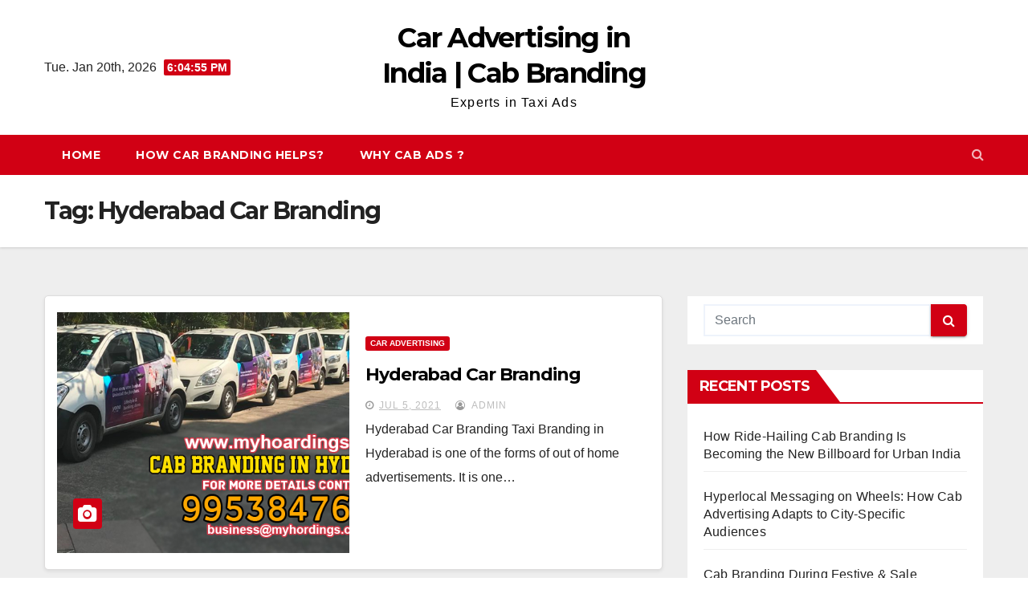

--- FILE ---
content_type: text/html; charset=UTF-8
request_url: https://www.myhoardings.com/carbranding/tag/hyderabad-car-branding/
body_size: 12414
content:
<!DOCTYPE html>
<html lang="en-US">
<head>
<meta charset="UTF-8">
<meta name="viewport" content="width=device-width, initial-scale=1">
<link rel="profile" href="http://gmpg.org/xfn/11">
<meta name='robots' content='index, follow, max-image-preview:large, max-snippet:-1, max-video-preview:-1' />
	<style>img:is([sizes="auto" i], [sizes^="auto," i]) { contain-intrinsic-size: 3000px 1500px }</style>
	
	<!-- This site is optimized with the Yoast SEO plugin v26.4 - https://yoast.com/wordpress/plugins/seo/ -->
	<title>Hyderabad Car Branding Archives - Car Advertising in India | Cab Branding</title>
	<link rel="canonical" href="https://www.myhoardings.com/carbranding/tag/hyderabad-car-branding/" />
	<meta property="og:locale" content="en_US" />
	<meta property="og:type" content="article" />
	<meta property="og:title" content="Hyderabad Car Branding Archives - Car Advertising in India | Cab Branding" />
	<meta property="og:url" content="https://www.myhoardings.com/carbranding/tag/hyderabad-car-branding/" />
	<meta property="og:site_name" content="Car Advertising in India | Cab Branding" />
	<meta name="twitter:card" content="summary_large_image" />
	<!-- / Yoast SEO plugin. -->


<link rel='dns-prefetch' href='//fonts.googleapis.com' />
<link rel="alternate" type="application/rss+xml" title="Car Advertising in India | Cab Branding &raquo; Feed" href="https://www.myhoardings.com/carbranding/feed/" />
<link rel="alternate" type="application/rss+xml" title="Car Advertising in India | Cab Branding &raquo; Comments Feed" href="https://www.myhoardings.com/carbranding/comments/feed/" />
<link rel="alternate" type="application/rss+xml" title="Car Advertising in India | Cab Branding &raquo; Hyderabad Car Branding Tag Feed" href="https://www.myhoardings.com/carbranding/tag/hyderabad-car-branding/feed/" />
<script type="text/javascript">
/* <![CDATA[ */
window._wpemojiSettings = {"baseUrl":"https:\/\/s.w.org\/images\/core\/emoji\/16.0.1\/72x72\/","ext":".png","svgUrl":"https:\/\/s.w.org\/images\/core\/emoji\/16.0.1\/svg\/","svgExt":".svg","source":{"concatemoji":"https:\/\/www.myhoardings.com\/carbranding\/wp-includes\/js\/wp-emoji-release.min.js?ver=6.8.3"}};
/*! This file is auto-generated */
!function(s,n){var o,i,e;function c(e){try{var t={supportTests:e,timestamp:(new Date).valueOf()};sessionStorage.setItem(o,JSON.stringify(t))}catch(e){}}function p(e,t,n){e.clearRect(0,0,e.canvas.width,e.canvas.height),e.fillText(t,0,0);var t=new Uint32Array(e.getImageData(0,0,e.canvas.width,e.canvas.height).data),a=(e.clearRect(0,0,e.canvas.width,e.canvas.height),e.fillText(n,0,0),new Uint32Array(e.getImageData(0,0,e.canvas.width,e.canvas.height).data));return t.every(function(e,t){return e===a[t]})}function u(e,t){e.clearRect(0,0,e.canvas.width,e.canvas.height),e.fillText(t,0,0);for(var n=e.getImageData(16,16,1,1),a=0;a<n.data.length;a++)if(0!==n.data[a])return!1;return!0}function f(e,t,n,a){switch(t){case"flag":return n(e,"\ud83c\udff3\ufe0f\u200d\u26a7\ufe0f","\ud83c\udff3\ufe0f\u200b\u26a7\ufe0f")?!1:!n(e,"\ud83c\udde8\ud83c\uddf6","\ud83c\udde8\u200b\ud83c\uddf6")&&!n(e,"\ud83c\udff4\udb40\udc67\udb40\udc62\udb40\udc65\udb40\udc6e\udb40\udc67\udb40\udc7f","\ud83c\udff4\u200b\udb40\udc67\u200b\udb40\udc62\u200b\udb40\udc65\u200b\udb40\udc6e\u200b\udb40\udc67\u200b\udb40\udc7f");case"emoji":return!a(e,"\ud83e\udedf")}return!1}function g(e,t,n,a){var r="undefined"!=typeof WorkerGlobalScope&&self instanceof WorkerGlobalScope?new OffscreenCanvas(300,150):s.createElement("canvas"),o=r.getContext("2d",{willReadFrequently:!0}),i=(o.textBaseline="top",o.font="600 32px Arial",{});return e.forEach(function(e){i[e]=t(o,e,n,a)}),i}function t(e){var t=s.createElement("script");t.src=e,t.defer=!0,s.head.appendChild(t)}"undefined"!=typeof Promise&&(o="wpEmojiSettingsSupports",i=["flag","emoji"],n.supports={everything:!0,everythingExceptFlag:!0},e=new Promise(function(e){s.addEventListener("DOMContentLoaded",e,{once:!0})}),new Promise(function(t){var n=function(){try{var e=JSON.parse(sessionStorage.getItem(o));if("object"==typeof e&&"number"==typeof e.timestamp&&(new Date).valueOf()<e.timestamp+604800&&"object"==typeof e.supportTests)return e.supportTests}catch(e){}return null}();if(!n){if("undefined"!=typeof Worker&&"undefined"!=typeof OffscreenCanvas&&"undefined"!=typeof URL&&URL.createObjectURL&&"undefined"!=typeof Blob)try{var e="postMessage("+g.toString()+"("+[JSON.stringify(i),f.toString(),p.toString(),u.toString()].join(",")+"));",a=new Blob([e],{type:"text/javascript"}),r=new Worker(URL.createObjectURL(a),{name:"wpTestEmojiSupports"});return void(r.onmessage=function(e){c(n=e.data),r.terminate(),t(n)})}catch(e){}c(n=g(i,f,p,u))}t(n)}).then(function(e){for(var t in e)n.supports[t]=e[t],n.supports.everything=n.supports.everything&&n.supports[t],"flag"!==t&&(n.supports.everythingExceptFlag=n.supports.everythingExceptFlag&&n.supports[t]);n.supports.everythingExceptFlag=n.supports.everythingExceptFlag&&!n.supports.flag,n.DOMReady=!1,n.readyCallback=function(){n.DOMReady=!0}}).then(function(){return e}).then(function(){var e;n.supports.everything||(n.readyCallback(),(e=n.source||{}).concatemoji?t(e.concatemoji):e.wpemoji&&e.twemoji&&(t(e.twemoji),t(e.wpemoji)))}))}((window,document),window._wpemojiSettings);
/* ]]> */
</script>
<style id='wp-emoji-styles-inline-css' type='text/css'>

	img.wp-smiley, img.emoji {
		display: inline !important;
		border: none !important;
		box-shadow: none !important;
		height: 1em !important;
		width: 1em !important;
		margin: 0 0.07em !important;
		vertical-align: -0.1em !important;
		background: none !important;
		padding: 0 !important;
	}
</style>
<link rel='stylesheet' id='wp-block-library-css' href='https://www.myhoardings.com/carbranding/wp-includes/css/dist/block-library/style.min.css?ver=6.8.3' type='text/css' media='all' />
<style id='classic-theme-styles-inline-css' type='text/css'>
/*! This file is auto-generated */
.wp-block-button__link{color:#fff;background-color:#32373c;border-radius:9999px;box-shadow:none;text-decoration:none;padding:calc(.667em + 2px) calc(1.333em + 2px);font-size:1.125em}.wp-block-file__button{background:#32373c;color:#fff;text-decoration:none}
</style>
<style id='global-styles-inline-css' type='text/css'>
:root{--wp--preset--aspect-ratio--square: 1;--wp--preset--aspect-ratio--4-3: 4/3;--wp--preset--aspect-ratio--3-4: 3/4;--wp--preset--aspect-ratio--3-2: 3/2;--wp--preset--aspect-ratio--2-3: 2/3;--wp--preset--aspect-ratio--16-9: 16/9;--wp--preset--aspect-ratio--9-16: 9/16;--wp--preset--color--black: #000000;--wp--preset--color--cyan-bluish-gray: #abb8c3;--wp--preset--color--white: #ffffff;--wp--preset--color--pale-pink: #f78da7;--wp--preset--color--vivid-red: #cf2e2e;--wp--preset--color--luminous-vivid-orange: #ff6900;--wp--preset--color--luminous-vivid-amber: #fcb900;--wp--preset--color--light-green-cyan: #7bdcb5;--wp--preset--color--vivid-green-cyan: #00d084;--wp--preset--color--pale-cyan-blue: #8ed1fc;--wp--preset--color--vivid-cyan-blue: #0693e3;--wp--preset--color--vivid-purple: #9b51e0;--wp--preset--gradient--vivid-cyan-blue-to-vivid-purple: linear-gradient(135deg,rgba(6,147,227,1) 0%,rgb(155,81,224) 100%);--wp--preset--gradient--light-green-cyan-to-vivid-green-cyan: linear-gradient(135deg,rgb(122,220,180) 0%,rgb(0,208,130) 100%);--wp--preset--gradient--luminous-vivid-amber-to-luminous-vivid-orange: linear-gradient(135deg,rgba(252,185,0,1) 0%,rgba(255,105,0,1) 100%);--wp--preset--gradient--luminous-vivid-orange-to-vivid-red: linear-gradient(135deg,rgba(255,105,0,1) 0%,rgb(207,46,46) 100%);--wp--preset--gradient--very-light-gray-to-cyan-bluish-gray: linear-gradient(135deg,rgb(238,238,238) 0%,rgb(169,184,195) 100%);--wp--preset--gradient--cool-to-warm-spectrum: linear-gradient(135deg,rgb(74,234,220) 0%,rgb(151,120,209) 20%,rgb(207,42,186) 40%,rgb(238,44,130) 60%,rgb(251,105,98) 80%,rgb(254,248,76) 100%);--wp--preset--gradient--blush-light-purple: linear-gradient(135deg,rgb(255,206,236) 0%,rgb(152,150,240) 100%);--wp--preset--gradient--blush-bordeaux: linear-gradient(135deg,rgb(254,205,165) 0%,rgb(254,45,45) 50%,rgb(107,0,62) 100%);--wp--preset--gradient--luminous-dusk: linear-gradient(135deg,rgb(255,203,112) 0%,rgb(199,81,192) 50%,rgb(65,88,208) 100%);--wp--preset--gradient--pale-ocean: linear-gradient(135deg,rgb(255,245,203) 0%,rgb(182,227,212) 50%,rgb(51,167,181) 100%);--wp--preset--gradient--electric-grass: linear-gradient(135deg,rgb(202,248,128) 0%,rgb(113,206,126) 100%);--wp--preset--gradient--midnight: linear-gradient(135deg,rgb(2,3,129) 0%,rgb(40,116,252) 100%);--wp--preset--font-size--small: 13px;--wp--preset--font-size--medium: 20px;--wp--preset--font-size--large: 36px;--wp--preset--font-size--x-large: 42px;--wp--preset--spacing--20: 0.44rem;--wp--preset--spacing--30: 0.67rem;--wp--preset--spacing--40: 1rem;--wp--preset--spacing--50: 1.5rem;--wp--preset--spacing--60: 2.25rem;--wp--preset--spacing--70: 3.38rem;--wp--preset--spacing--80: 5.06rem;--wp--preset--shadow--natural: 6px 6px 9px rgba(0, 0, 0, 0.2);--wp--preset--shadow--deep: 12px 12px 50px rgba(0, 0, 0, 0.4);--wp--preset--shadow--sharp: 6px 6px 0px rgba(0, 0, 0, 0.2);--wp--preset--shadow--outlined: 6px 6px 0px -3px rgba(255, 255, 255, 1), 6px 6px rgba(0, 0, 0, 1);--wp--preset--shadow--crisp: 6px 6px 0px rgba(0, 0, 0, 1);}:where(.is-layout-flex){gap: 0.5em;}:where(.is-layout-grid){gap: 0.5em;}body .is-layout-flex{display: flex;}.is-layout-flex{flex-wrap: wrap;align-items: center;}.is-layout-flex > :is(*, div){margin: 0;}body .is-layout-grid{display: grid;}.is-layout-grid > :is(*, div){margin: 0;}:where(.wp-block-columns.is-layout-flex){gap: 2em;}:where(.wp-block-columns.is-layout-grid){gap: 2em;}:where(.wp-block-post-template.is-layout-flex){gap: 1.25em;}:where(.wp-block-post-template.is-layout-grid){gap: 1.25em;}.has-black-color{color: var(--wp--preset--color--black) !important;}.has-cyan-bluish-gray-color{color: var(--wp--preset--color--cyan-bluish-gray) !important;}.has-white-color{color: var(--wp--preset--color--white) !important;}.has-pale-pink-color{color: var(--wp--preset--color--pale-pink) !important;}.has-vivid-red-color{color: var(--wp--preset--color--vivid-red) !important;}.has-luminous-vivid-orange-color{color: var(--wp--preset--color--luminous-vivid-orange) !important;}.has-luminous-vivid-amber-color{color: var(--wp--preset--color--luminous-vivid-amber) !important;}.has-light-green-cyan-color{color: var(--wp--preset--color--light-green-cyan) !important;}.has-vivid-green-cyan-color{color: var(--wp--preset--color--vivid-green-cyan) !important;}.has-pale-cyan-blue-color{color: var(--wp--preset--color--pale-cyan-blue) !important;}.has-vivid-cyan-blue-color{color: var(--wp--preset--color--vivid-cyan-blue) !important;}.has-vivid-purple-color{color: var(--wp--preset--color--vivid-purple) !important;}.has-black-background-color{background-color: var(--wp--preset--color--black) !important;}.has-cyan-bluish-gray-background-color{background-color: var(--wp--preset--color--cyan-bluish-gray) !important;}.has-white-background-color{background-color: var(--wp--preset--color--white) !important;}.has-pale-pink-background-color{background-color: var(--wp--preset--color--pale-pink) !important;}.has-vivid-red-background-color{background-color: var(--wp--preset--color--vivid-red) !important;}.has-luminous-vivid-orange-background-color{background-color: var(--wp--preset--color--luminous-vivid-orange) !important;}.has-luminous-vivid-amber-background-color{background-color: var(--wp--preset--color--luminous-vivid-amber) !important;}.has-light-green-cyan-background-color{background-color: var(--wp--preset--color--light-green-cyan) !important;}.has-vivid-green-cyan-background-color{background-color: var(--wp--preset--color--vivid-green-cyan) !important;}.has-pale-cyan-blue-background-color{background-color: var(--wp--preset--color--pale-cyan-blue) !important;}.has-vivid-cyan-blue-background-color{background-color: var(--wp--preset--color--vivid-cyan-blue) !important;}.has-vivid-purple-background-color{background-color: var(--wp--preset--color--vivid-purple) !important;}.has-black-border-color{border-color: var(--wp--preset--color--black) !important;}.has-cyan-bluish-gray-border-color{border-color: var(--wp--preset--color--cyan-bluish-gray) !important;}.has-white-border-color{border-color: var(--wp--preset--color--white) !important;}.has-pale-pink-border-color{border-color: var(--wp--preset--color--pale-pink) !important;}.has-vivid-red-border-color{border-color: var(--wp--preset--color--vivid-red) !important;}.has-luminous-vivid-orange-border-color{border-color: var(--wp--preset--color--luminous-vivid-orange) !important;}.has-luminous-vivid-amber-border-color{border-color: var(--wp--preset--color--luminous-vivid-amber) !important;}.has-light-green-cyan-border-color{border-color: var(--wp--preset--color--light-green-cyan) !important;}.has-vivid-green-cyan-border-color{border-color: var(--wp--preset--color--vivid-green-cyan) !important;}.has-pale-cyan-blue-border-color{border-color: var(--wp--preset--color--pale-cyan-blue) !important;}.has-vivid-cyan-blue-border-color{border-color: var(--wp--preset--color--vivid-cyan-blue) !important;}.has-vivid-purple-border-color{border-color: var(--wp--preset--color--vivid-purple) !important;}.has-vivid-cyan-blue-to-vivid-purple-gradient-background{background: var(--wp--preset--gradient--vivid-cyan-blue-to-vivid-purple) !important;}.has-light-green-cyan-to-vivid-green-cyan-gradient-background{background: var(--wp--preset--gradient--light-green-cyan-to-vivid-green-cyan) !important;}.has-luminous-vivid-amber-to-luminous-vivid-orange-gradient-background{background: var(--wp--preset--gradient--luminous-vivid-amber-to-luminous-vivid-orange) !important;}.has-luminous-vivid-orange-to-vivid-red-gradient-background{background: var(--wp--preset--gradient--luminous-vivid-orange-to-vivid-red) !important;}.has-very-light-gray-to-cyan-bluish-gray-gradient-background{background: var(--wp--preset--gradient--very-light-gray-to-cyan-bluish-gray) !important;}.has-cool-to-warm-spectrum-gradient-background{background: var(--wp--preset--gradient--cool-to-warm-spectrum) !important;}.has-blush-light-purple-gradient-background{background: var(--wp--preset--gradient--blush-light-purple) !important;}.has-blush-bordeaux-gradient-background{background: var(--wp--preset--gradient--blush-bordeaux) !important;}.has-luminous-dusk-gradient-background{background: var(--wp--preset--gradient--luminous-dusk) !important;}.has-pale-ocean-gradient-background{background: var(--wp--preset--gradient--pale-ocean) !important;}.has-electric-grass-gradient-background{background: var(--wp--preset--gradient--electric-grass) !important;}.has-midnight-gradient-background{background: var(--wp--preset--gradient--midnight) !important;}.has-small-font-size{font-size: var(--wp--preset--font-size--small) !important;}.has-medium-font-size{font-size: var(--wp--preset--font-size--medium) !important;}.has-large-font-size{font-size: var(--wp--preset--font-size--large) !important;}.has-x-large-font-size{font-size: var(--wp--preset--font-size--x-large) !important;}
:where(.wp-block-post-template.is-layout-flex){gap: 1.25em;}:where(.wp-block-post-template.is-layout-grid){gap: 1.25em;}
:where(.wp-block-columns.is-layout-flex){gap: 2em;}:where(.wp-block-columns.is-layout-grid){gap: 2em;}
:root :where(.wp-block-pullquote){font-size: 1.5em;line-height: 1.6;}
</style>
<link rel='stylesheet' id='newsup-fonts-css' href='//fonts.googleapis.com/css?family=Montserrat%3A400%2C500%2C700%2C800%7CWork%2BSans%3A300%2C400%2C500%2C600%2C700%2C800%2C900%26display%3Dswap&#038;subset=latin%2Clatin-ext' type='text/css' media='all' />
<link rel='stylesheet' id='bootstrap-css' href='https://www.myhoardings.com/carbranding/wp-content/themes/newsup/css/bootstrap.css?ver=6.8.3' type='text/css' media='all' />
<link rel='stylesheet' id='newsup-style-css' href='https://www.myhoardings.com/carbranding/wp-content/themes/news-way/style.css?ver=6.8.3' type='text/css' media='all' />
<link rel='stylesheet' id='font-awesome-css' href='https://www.myhoardings.com/carbranding/wp-content/themes/newsup/css/font-awesome.css?ver=6.8.3' type='text/css' media='all' />
<link rel='stylesheet' id='owl-carousel-css' href='https://www.myhoardings.com/carbranding/wp-content/themes/newsup/css/owl.carousel.css?ver=6.8.3' type='text/css' media='all' />
<link rel='stylesheet' id='smartmenus-css' href='https://www.myhoardings.com/carbranding/wp-content/themes/newsup/css/jquery.smartmenus.bootstrap.css?ver=6.8.3' type='text/css' media='all' />
<link rel='stylesheet' id='tablepress-default-css' href='https://www.myhoardings.com/carbranding/wp-content/plugins/tablepress/css/build/default.css?ver=3.2.5' type='text/css' media='all' />
<link rel='stylesheet' id='newsup-style-parent-css' href='https://www.myhoardings.com/carbranding/wp-content/themes/newsup/style.css?ver=6.8.3' type='text/css' media='all' />
<link rel='stylesheet' id='newsway-style-css' href='https://www.myhoardings.com/carbranding/wp-content/themes/news-way/style.css?ver=1.0' type='text/css' media='all' />
<link rel='stylesheet' id='newsway-default-css-css' href='https://www.myhoardings.com/carbranding/wp-content/themes/news-way/css/colors/default.css?ver=6.8.3' type='text/css' media='all' />
<script type="text/javascript" src="https://www.myhoardings.com/carbranding/wp-includes/js/jquery/jquery.min.js?ver=3.7.1" id="jquery-core-js"></script>
<script type="text/javascript" src="https://www.myhoardings.com/carbranding/wp-includes/js/jquery/jquery-migrate.min.js?ver=3.4.1" id="jquery-migrate-js"></script>
<script type="text/javascript" src="https://www.myhoardings.com/carbranding/wp-content/themes/newsup/js/navigation.js?ver=6.8.3" id="newsup-navigation-js"></script>
<script type="text/javascript" src="https://www.myhoardings.com/carbranding/wp-content/themes/newsup/js/bootstrap.js?ver=6.8.3" id="bootstrap-js"></script>
<script type="text/javascript" src="https://www.myhoardings.com/carbranding/wp-content/themes/newsup/js/owl.carousel.min.js?ver=6.8.3" id="owl-carousel-min-js"></script>
<script type="text/javascript" src="https://www.myhoardings.com/carbranding/wp-content/themes/newsup/js/jquery.smartmenus.js?ver=6.8.3" id="smartmenus-js-js"></script>
<script type="text/javascript" src="https://www.myhoardings.com/carbranding/wp-content/themes/newsup/js/jquery.smartmenus.bootstrap.js?ver=6.8.3" id="bootstrap-smartmenus-js-js"></script>
<script type="text/javascript" src="https://www.myhoardings.com/carbranding/wp-content/themes/newsup/js/jquery.marquee.js?ver=6.8.3" id="newsup-marquee-js-js"></script>
<script type="text/javascript" src="https://www.myhoardings.com/carbranding/wp-content/themes/newsup/js/main.js?ver=6.8.3" id="newsup-main-js-js"></script>
<link rel="https://api.w.org/" href="https://www.myhoardings.com/carbranding/wp-json/" /><link rel="alternate" title="JSON" type="application/json" href="https://www.myhoardings.com/carbranding/wp-json/wp/v2/tags/40" /><link rel="EditURI" type="application/rsd+xml" title="RSD" href="https://www.myhoardings.com/carbranding/xmlrpc.php?rsd" />
<meta name="generator" content="WordPress 6.8.3" />
<script id='pixel-script-poptin' src='https://cdn.popt.in/pixel.js?id=1f3d6e8cc38c7' async='true'></script> 

<!-- This site is optimized with the Schema plugin v1.7.9.6 - https://schema.press -->
<script type="application/ld+json">[{"@context":"http:\/\/schema.org\/","@type":"WPHeader","url":"","headline":"Tag: Hyderabad Car Branding","description":""},{"@context":"http:\/\/schema.org\/","@type":"WPFooter","url":"","headline":"Tag: Hyderabad Car Branding","description":""}]</script>



<!-- This site is optimized with the Schema plugin v1.7.9.6 - https://schema.press -->
<script type="application/ld+json">{"@context":"https:\/\/schema.org\/","@type":"CollectionPage","headline":"Hyderabad Car BrandingTag","description":"","url":"https:\/\/www.myhoardings.com\/carbranding\/tag\/hoarding-advertising\/","sameAs":[],"hasPart":[{"@context":"https:\/\/schema.org\/","@type":"BlogPosting","mainEntityOfPage":{"@type":"WebPage","@id":"https:\/\/www.myhoardings.com\/carbranding\/hyderabad-car-branding\/"},"url":"https:\/\/www.myhoardings.com\/carbranding\/hyderabad-car-branding\/","headline":"Hyderabad Car Branding","datePublished":"2021-07-05T08:35:39+00:00","dateModified":"2025-05-05T06:19:22+00:00","publisher":{"@type":"Organization","@id":"https:\/\/www.myhoardings.com\/carbranding\/#organization","name":"MyHoardings","logo":{"@type":"ImageObject","url":"https:\/\/www.myhoardings.com\/carbranding\/wp-content\/uploads\/2019\/08\/logo.jpg","width":600,"height":60}},"image":{"@type":"ImageObject","url":"https:\/\/www.myhoardings.com\/carbranding\/wp-content\/uploads\/2018\/08\/Cab-branding-in-Hyderabad.jpg","width":800,"height":400},"articleSection":"Car Advertising","keywords":"Hoarding Advertising, Hyderabad Car Branding, Media Planning, Ola Cab wrap ads in Hyderabad, Outdoor Media, Taxi branding in Hyderabad, UBER Cab branding in Hyderabad","description":"Hyderabad Car Branding Taxi Branding in Hyderabad is one of the forms of out of home advertisements. It is one of fastest growing option for product\/service branding . With the growing use of app based cab companies, the commuting with cabs has increased manifold and that's the reason why","author":{"@type":"Person","name":"admin","url":"https:\/\/www.myhoardings.com\/carbranding\/author\/admin\/","image":{"@type":"ImageObject","url":"https:\/\/secure.gravatar.com\/avatar\/4a60f05c3aad4148e60030c0adb14ccec2ec8b10d2566fe3ed1aa807749f118e?s=96&d=mm&r=g","height":96,"width":96}},"video":[],"audio":[],"commentCount":0}]}</script>

    
    <script type="text/javascript">
        var ajaxurl = 'https://www.myhoardings.com/carbranding/wp-admin/admin-ajax.php';
    </script>
<style type="text/css" id="custom-background-css">
    .wrapper { background-color: #eee; }
</style>
    <style type="text/css">
            body .site-title a,
        body .site-description {
            color: ##fff;
        }

        .site-branding-text .site-title a {
                font-size: px;
            }

            @media only screen and (max-width: 640px) {
                .site-branding-text .site-title a {
                    font-size: 40px;

                }
            }

            @media only screen and (max-width: 375px) {
                .site-branding-text .site-title a {
                    font-size: 32px;

                }
            }

        </style>
    

<!-- This site is optimized with the Schema plugin v1.7.9.6 - https://schema.press -->
<script type="application/ld+json">{
    "@context": "http://schema.org",
    "@type": "BreadcrumbList",
    "itemListElement": [
        {
            "@type": "ListItem",
            "position": 1,
            "item": {
                "@id": "https://www.myhoardings.com/carbranding",
                "name": "Home"
            }
        },
        {
            "@type": "ListItem",
            "position": 2,
            "item": {
                "@id": "https://www.myhoardings.com/carbranding/tag/hyderabad-car-branding/",
                "name": "Hyderabad Car Branding"
            }
        }
    ]
}</script>

<link rel="icon" href="https://www.myhoardings.com/carbranding/wp-content/uploads/2025/05/cropped-myhoardings-new-logo-1-32x32.png" sizes="32x32" />
<link rel="icon" href="https://www.myhoardings.com/carbranding/wp-content/uploads/2025/05/cropped-myhoardings-new-logo-1-192x192.png" sizes="192x192" />
<link rel="apple-touch-icon" href="https://www.myhoardings.com/carbranding/wp-content/uploads/2025/05/cropped-myhoardings-new-logo-1-180x180.png" />
<meta name="msapplication-TileImage" content="https://www.myhoardings.com/carbranding/wp-content/uploads/2025/05/cropped-myhoardings-new-logo-1-270x270.png" />
</head>
<body class="archive tag tag-hyderabad-car-branding tag-40 wp-embed-responsive wp-theme-newsup wp-child-theme-news-way hfeed  ta-hide-date-author-in-list" >
<div id="page" class="site">
<a class="skip-link screen-reader-text" href="#content">
Skip to content</a>
    <div class="wrapper">
        <header class="mg-headwidget center light">
            <!--==================== TOP BAR ====================-->

            <div class="clearfix"></div>
                        <div class="mg-nav-widget-area-back" style='background-image: url("" );'>
                        <div class="overlay">
              <div class="inner"  style="background-color:#fff;" > 
                <div class="container-fluid">
    <div class="mg-nav-widget-area">
        <div class="row align-items-center">
                        <div class="col-md-4 col-sm-4 text-center-xs">
                            <div class="heacent">Tue. Jan 20th, 2026                         <span  id="time" class="time"></span>
                                      </div>
              
            </div>

            <div class="col-md-4 col-sm-4 text-center-xs">
                <div class="navbar-header">
                                          <div class="site-branding-text">
                        <h1 class="site-title"> <a href="https://www.myhoardings.com/carbranding/" rel="home">Car Advertising in India | Cab Branding</a></h1>
                        <p class="site-description">Experts in Taxi Ads</p>
                    </div>
                                  </div>
            </div>


                         <div class="col-md-4 col-sm-4 text-center-xs">
                <ul class="mg-social info-right heacent">
                    
                                      </ul>
            </div>
                    </div>
    </div>
</div>
              </div>
              </div>
          </div>
    <div class="mg-menu-full">
      <nav class="navbar navbar-expand-lg navbar-wp">
        <div class="container-fluid">
          <!-- Right nav -->
                    <div class="m-header align-items-center">
                                                <a class="mobilehomebtn" href="https://www.myhoardings.com/carbranding"><span class="fa fa-home"></span></a>
                        <!-- navbar-toggle -->
                        <button class="navbar-toggler mx-auto" type="button" data-toggle="collapse" data-target="#navbar-wp" aria-controls="navbarSupportedContent" aria-expanded="false" aria-label="Toggle navigation">
                          <i class="fa fa-bars"></i>
                        </button>
                        <!-- /navbar-toggle -->
                        <div class="dropdown show mg-search-box pr-2 d-none">
                            <a class="dropdown-toggle msearch ml-auto" href="#" role="button" id="dropdownMenuLink" data-toggle="dropdown" aria-haspopup="true" aria-expanded="false">
                               <i class="fa fa-search"></i>
                            </a>

                            <div class="dropdown-menu searchinner" aria-labelledby="dropdownMenuLink">
                        <form role="search" method="get" id="searchform" action="https://www.myhoardings.com/carbranding/">
  <div class="input-group">
    <input type="search" class="form-control" placeholder="Search" value="" name="s" />
    <span class="input-group-btn btn-default">
    <button type="submit" class="btn"> <i class="fa fa-search"></i> </button>
    </span> </div>
</form>                      </div>
                        </div>
                        
                    </div>
                    <!-- /Right nav -->
         
          
                  <div class="collapse navbar-collapse" id="navbar-wp">
                  	<div class="d-md-block">
                  <div class=""><ul class="nav navbar-nav mr-auto"><li ><a href="https://www.myhoardings.com/carbranding/" title="Home">Home</a></li><li class="page_item page-item-131"><a href="https://www.myhoardings.com/carbranding/how-car-branding-helps/">How Car Branding helps?</a></li><li class="page_item page-item-2"><a href="https://www.myhoardings.com/carbranding/whycabbranding/">Why Cab Ads ?</a></li></ul></div>
        				</div>		
              		</div>
                  <!-- Right nav -->
                    <div class="desk-header pl-3 ml-auto my-2 my-lg-0 position-relative align-items-center">
                        <!-- /navbar-toggle -->
                        <div class="dropdown show mg-search-box">
                      <a class="dropdown-toggle msearch ml-auto" href="#" role="button" id="dropdownMenuLink" data-toggle="dropdown" aria-haspopup="true" aria-expanded="false">
                       <i class="fa fa-search"></i>
                      </a>
                      <div class="dropdown-menu searchinner" aria-labelledby="dropdownMenuLink">
                        <form role="search" method="get" id="searchform" action="https://www.myhoardings.com/carbranding/">
  <div class="input-group">
    <input type="search" class="form-control" placeholder="Search" value="" name="s" />
    <span class="input-group-btn btn-default">
    <button type="submit" class="btn"> <i class="fa fa-search"></i> </button>
    </span> </div>
</form>                      </div>
                    </div>
                    </div>
                    <!-- /Right nav --> 
          </div>
      </nav> <!-- /Navigation -->
    </div>
</header>
<div class="clearfix"></div>
 <!--==================== Newsup breadcrumb section ====================-->
<div class="mg-breadcrumb-section" style='background: url("" ) repeat scroll center 0 #143745;'>
  <div class="overlay">
    <div class="container-fluid">
      <div class="row">
        <div class="col-md-12 col-sm-12">
			    <div class="mg-breadcrumb-title">
            <h1>Tag: <span>Hyderabad Car Branding</span></h1>          </div>
        </div>
      </div>
    </div>
    </div>
</div>
<div class="clearfix"></div><div id="content" class="container-fluid">
 <!--container-->
    <!--row-->
    <div class="row">
        <!--col-md-8-->
                <div class="col-md-8">
            <div id="post-20" class="post-20 post type-post status-publish format-standard has-post-thumbnail hentry category-car-advertising tag-hoarding-advertising tag-hyderabad-car-branding tag-media-planning tag-ola-cab-wrap-ads-in-hyderabad tag-outdoor-media tag-taxi-branding-in-hyderabad tag-uber-cab-branding-in-hyderabad">
                            <!-- mg-posts-sec mg-posts-modul-6 -->
                            <div class="mg-posts-sec mg-posts-modul-6">
                                <!-- mg-posts-sec-inner -->
                                <div class="mg-posts-sec-inner">
                                                                        <article class="d-md-flex mg-posts-sec-post">
                                    <div class="col-12 col-md-6">
    <div class="mg-post-thumb back-img md" style="background-image: url('https://www.myhoardings.com/carbranding/wp-content/uploads/2018/08/Cab-branding-in-Hyderabad.jpg');">
        <span class="post-form"><i class="fa fa-camera"></i></span>
        <a class="link-div" href="https://www.myhoardings.com/carbranding/hyderabad-car-branding/"></a>
    </div> 
</div>
                                            <div class="mg-sec-top-post py-3 col">
                                                    <div class="mg-blog-category"> 
                                                        <a class="newsup-categories category-color-1" href="https://www.myhoardings.com/carbranding/category/car-advertising/" alt="View all posts in Car Advertising"> 
                                 Car Advertising
                             </a>                                                    </div>

                                                    <h4 class="entry-title title"><a href="https://www.myhoardings.com/carbranding/hyderabad-car-branding/">Hyderabad Car Branding</a></h4>
                                                        <div class="mg-blog-meta">
        <span class="mg-blog-date"><i class="fa fa-clock-o"></i>
         <a href="https://www.myhoardings.com/carbranding/2021/07/">
         Jul 5, 2021</a></span>
         <a class="auth" href="https://www.myhoardings.com/carbranding/author/admin/"><i class="fa fa-user-circle-o"></i> 
        admin</a>
         
    </div>
    
                                                
                                                    <div class="mg-content">
                                                        <p>Hyderabad Car Branding Taxi Branding in Hyderabad is one of the forms of out of home advertisements. It is one&hellip;</p>
                                                </div>
                                            </div>
                                    </article>
                                                                         <div class="col-md-12 text-center d-md-flex justify-content-center">
                                                                            </div>
                                </div>
                                <!-- // mg-posts-sec-inner -->
                            </div>
                            <!-- // mg-posts-sec block_6 -->

                            <!--col-md-12-->
</div>        </div>
                
        <!--/col-md-8-->
                <!--col-md-4-->
        <aside class="col-md-4">
            
<aside id="secondary" class="widget-area" role="complementary">
	<div id="sidebar-right" class="mg-sidebar">
		<div id="search-2" class="mg-widget widget_search"><form role="search" method="get" id="searchform" action="https://www.myhoardings.com/carbranding/">
  <div class="input-group">
    <input type="search" class="form-control" placeholder="Search" value="" name="s" />
    <span class="input-group-btn btn-default">
    <button type="submit" class="btn"> <i class="fa fa-search"></i> </button>
    </span> </div>
</form></div>
		<div id="recent-posts-2" class="mg-widget widget_recent_entries">
		<div class="mg-wid-title"><h6>Recent Posts</h6></div>
		<ul>
											<li>
					<a href="https://www.myhoardings.com/carbranding/ride-hailing-cab-branding-is-becoming-the-new-billboard-for-urban-india/">How Ride-Hailing Cab Branding Is Becoming the New Billboard for Urban India</a>
									</li>
											<li>
					<a href="https://www.myhoardings.com/carbranding/hyperlocal-messaging-on-wheels-how-cab-advertising/">Hyperlocal Messaging on Wheels: How Cab Advertising Adapts to City-Specific Audiences</a>
									</li>
											<li>
					<a href="https://www.myhoardings.com/carbranding/cab-branding-during-festive-sale-seasons-why-mobility-media-peaks-when-cities-move-more/">Cab Branding During Festive &#038; Sale Seasons: Why Mobility Media Peaks When Cities Move More</a>
									</li>
											<li>
					<a href="https://www.myhoardings.com/carbranding/from-app-to-street-how-cab-advertising-complements-ride-hailing-platform-marketing/">From App to Street: How Cab Advertising Complements Ride-Hailing Platform Marketing</a>
									</li>
											<li>
					<a href="https://www.myhoardings.com/carbranding/inside-recent-cab-branding-campaigns-that-turned-daily-commutes-into-brand-touchpoints/">Inside Recent Cab Branding Campaigns That Turned Daily Commutes into Brand Touchpoints</a>
									</li>
					</ul>

		</div><div id="categories-2" class="mg-widget widget_categories"><div class="mg-wid-title"><h6>Categories</h6></div>
			<ul>
					<li class="cat-item cat-item-4"><a href="https://www.myhoardings.com/carbranding/category/cab-branding/">Cab Branding</a>
</li>
	<li class="cat-item cat-item-2"><a href="https://www.myhoardings.com/carbranding/category/cab-branding-in-chennai/">Cab Branding in Chennai</a>
</li>
	<li class="cat-item cat-item-5"><a href="https://www.myhoardings.com/carbranding/category/car-advertising/">Car Advertising</a>
</li>
	<li class="cat-item cat-item-3"><a href="https://www.myhoardings.com/carbranding/category/ola-car-advertising/">OLA Cab Branding</a>
</li>
	<li class="cat-item cat-item-1"><a href="https://www.myhoardings.com/carbranding/category/uncategorized/">Uncategorized</a>
</li>
			</ul>

			</div><div id="media_gallery-2" class="mg-widget widget_media_gallery"><div class="mg-wid-title"><h6>Gallery</h6></div><div id='gallery-1' class='gallery galleryid-20 gallery-columns-3 gallery-size-thumbnail'><figure class='gallery-item'>
			<div class='gallery-icon landscape'>
				<a href='https://www.myhoardings.com/carbranding/hyperlocal-messaging-on-wheels-how-cab-advertising/airport-conveyor-belt-advertising/'><img width="150" height="150" src="https://www.myhoardings.com/carbranding/wp-content/uploads/2018/08/Airport-Conveyor-belt-Advertising-150x150.jpg" class="attachment-thumbnail size-thumbnail" alt="airport conveyor belt advertising, baggage belt branding, airport media India, transit advertising, premium OOH, MyHoardings, brand visibility" decoding="async" loading="lazy" /></a>
			</div></figure><figure class='gallery-item'>
			<div class='gallery-icon landscape'>
				<a href='https://www.myhoardings.com/carbranding/hyperlocal-messaging-on-wheels-how-cab-advertising/mall1/'><img width="150" height="150" src="https://www.myhoardings.com/carbranding/wp-content/uploads/2018/08/mall1-150x150.jpg" class="attachment-thumbnail size-thumbnail" alt="" decoding="async" loading="lazy" /></a>
			</div></figure><figure class='gallery-item'>
			<div class='gallery-icon landscape'>
				<a href='https://www.myhoardings.com/carbranding/hyperlocal-messaging-on-wheels-how-cab-advertising/outdoor-advertising-options-in-india/'><img width="150" height="150" src="https://www.myhoardings.com/carbranding/wp-content/uploads/2018/08/Outdoor-Advertising-Options-in-India-150x150.jpg" class="attachment-thumbnail size-thumbnail" alt="outdoor advertising India, OOH media, billboard advertising, transit media, hoarding ads, MyHoardings, brand promotion India" decoding="async" loading="lazy" /></a>
			</div></figure><figure class='gallery-item'>
			<div class='gallery-icon landscape'>
				<a href='https://www.myhoardings.com/carbranding/car-branding-in-bangalore/car-advertising-in-bangalore/'><img width="150" height="150" src="https://www.myhoardings.com/carbranding/wp-content/uploads/2018/08/Car-advertising-in-Bangalore-150x150.jpg" class="attachment-thumbnail size-thumbnail" alt="Car branding in Bangalore,UBER cab advertising in Bangalore,Bangalore Vehicle Branding" decoding="async" loading="lazy" srcset="https://www.myhoardings.com/carbranding/wp-content/uploads/2018/08/Car-advertising-in-Bangalore-150x150.jpg 150w, https://www.myhoardings.com/carbranding/wp-content/uploads/2018/08/Car-advertising-in-Bangalore-100x100.jpg 100w" sizes="auto, (max-width: 150px) 100vw, 150px" /></a>
			</div></figure><figure class='gallery-item'>
			<div class='gallery-icon landscape'>
				<a href='https://www.myhoardings.com/carbranding/ola-cab-branding-in-delhi/delhi-car-advertising/'><img width="150" height="150" src="https://www.myhoardings.com/carbranding/wp-content/uploads/2018/08/Delhi-Car-Advertising-150x150.jpg" class="attachment-thumbnail size-thumbnail" alt="Ola Cab Branding in Delhi,Ola Taxi Ads in Delhi,Delhi Ola car advertising,Vehicle Branding in Delhi,Vinyl Wraps on Cars" decoding="async" loading="lazy" /></a>
			</div></figure><figure class='gallery-item'>
			<div class='gallery-icon landscape'>
				<a href='https://www.myhoardings.com/carbranding/hyperlocal-messaging-on-wheels-how-cab-advertising/village-advertising-using-wall-paint/'><img width="150" height="150" src="https://www.myhoardings.com/carbranding/wp-content/uploads/2018/08/Village-Advertising-using-wall-paint-150x150.jpg" class="attachment-thumbnail size-thumbnail" alt="village advertising, wall paint ads, rural marketing India, outdoor wall branding, MyHoardings, rural outreach, traditional advertising" decoding="async" loading="lazy" /></a>
			</div></figure><figure class='gallery-item'>
			<div class='gallery-icon landscape'>
				<a href='https://www.myhoardings.com/carbranding/hyperlocal-messaging-on-wheels-how-cab-advertising/bus-interior-advertising/'><img width="150" height="150" src="https://www.myhoardings.com/carbranding/wp-content/uploads/2018/08/Bus-Interior-advertising-150x150.jpg" class="attachment-thumbnail size-thumbnail" alt="bus interior advertising, in-bus branding, transit media India, commuter engagement, OOH advertising, MyHoardings, brand visibility" decoding="async" loading="lazy" /></a>
			</div></figure><figure class='gallery-item'>
			<div class='gallery-icon landscape'>
				<a href='https://www.myhoardings.com/carbranding/hyperlocal-messaging-on-wheels-how-cab-advertising/metro-station-advertising-2/'><img width="150" height="150" src="https://www.myhoardings.com/carbranding/wp-content/uploads/2018/08/Metro-Station-Advertising-2-150x150.jpg" class="attachment-thumbnail size-thumbnail" alt="metro station advertising, transit media India, metro branding, station branding, OOH advertising, MyHoardings, urban commuter marketing" decoding="async" loading="lazy" /></a>
			</div></figure>
		</div>
</div>	</div>
</aside><!-- #secondary -->
        </aside>
        <!--/col-md-4-->
            </div>
    <!--/row-->
</div>
  <div class="container-fluid mr-bot40 mg-posts-sec-inner">
        <div class="missed-inner">
        <div class="row">
                        <div class="col-md-12">
                <div class="mg-sec-title">
                    <!-- mg-sec-title -->
                    <h4>You missed</h4>
                </div>
            </div>
                            <!--col-md-3-->
                <div class="col-md-3 col-sm-6 pulse animated">
               <div class="mg-blog-post-3 minh back-img" 
                                                        style="background-image: url('https://www.myhoardings.com/carbranding/wp-content/uploads/2026/01/cab-branding-3.jpg');" >
                            <a class="link-div" href="https://www.myhoardings.com/carbranding/ride-hailing-cab-branding-is-becoming-the-new-billboard-for-urban-india/"></a>
                    <div class="mg-blog-inner">
                      <div class="mg-blog-category">
                      <a class="newsup-categories category-color-1" href="https://www.myhoardings.com/carbranding/category/cab-branding/" alt="View all posts in Cab Branding"> 
                                 Cab Branding
                             </a>                      </div>
                      <h4 class="title"> <a href="https://www.myhoardings.com/carbranding/ride-hailing-cab-branding-is-becoming-the-new-billboard-for-urban-india/" title="Permalink to: How Ride-Hailing Cab Branding Is Becoming the New Billboard for Urban India"> How Ride-Hailing Cab Branding Is Becoming the New Billboard for Urban India</a> </h4>
                          <div class="mg-blog-meta">
        <span class="mg-blog-date"><i class="fa fa-clock-o"></i>
         <a href="https://www.myhoardings.com/carbranding/2026/01/">
         Jan 10, 2026</a></span>
         <a class="auth" href="https://www.myhoardings.com/carbranding/author/myhoardings/"><i class="fa fa-user-circle-o"></i> 
        MyHoardings Ads</a>
         
    </div>
                        </div>
                </div>
            </div>
            <!--/col-md-3-->
                         <!--col-md-3-->
                <div class="col-md-3 col-sm-6 pulse animated">
               <div class="mg-blog-post-3 minh back-img" 
                                                        style="background-image: url('https://www.myhoardings.com/carbranding/wp-content/uploads/2026/01/bata-image-1.jpeg');" >
                            <a class="link-div" href="https://www.myhoardings.com/carbranding/hyperlocal-messaging-on-wheels-how-cab-advertising/"></a>
                    <div class="mg-blog-inner">
                      <div class="mg-blog-category">
                      <a class="newsup-categories category-color-1" href="https://www.myhoardings.com/carbranding/category/cab-branding/" alt="View all posts in Cab Branding"> 
                                 Cab Branding
                             </a>                      </div>
                      <h4 class="title"> <a href="https://www.myhoardings.com/carbranding/hyperlocal-messaging-on-wheels-how-cab-advertising/" title="Permalink to: Hyperlocal Messaging on Wheels: How Cab Advertising Adapts to City-Specific Audiences"> Hyperlocal Messaging on Wheels: How Cab Advertising Adapts to City-Specific Audiences</a> </h4>
                          <div class="mg-blog-meta">
        <span class="mg-blog-date"><i class="fa fa-clock-o"></i>
         <a href="https://www.myhoardings.com/carbranding/2026/01/">
         Jan 10, 2026</a></span>
         <a class="auth" href="https://www.myhoardings.com/carbranding/author/myhoardings/"><i class="fa fa-user-circle-o"></i> 
        MyHoardings Ads</a>
         
    </div>
                        </div>
                </div>
            </div>
            <!--/col-md-3-->
                         <!--col-md-3-->
                <div class="col-md-3 col-sm-6 pulse animated">
               <div class="mg-blog-post-3 minh back-img" 
                                                        style="background-image: url('https://www.myhoardings.com/carbranding/wp-content/uploads/2026/01/External.jpg');" >
                            <a class="link-div" href="https://www.myhoardings.com/carbranding/cab-branding-during-festive-sale-seasons-why-mobility-media-peaks-when-cities-move-more/"></a>
                    <div class="mg-blog-inner">
                      <div class="mg-blog-category">
                      <a class="newsup-categories category-color-1" href="https://www.myhoardings.com/carbranding/category/cab-branding-in-chennai/" alt="View all posts in Cab Branding in Chennai"> 
                                 Cab Branding in Chennai
                             </a>                      </div>
                      <h4 class="title"> <a href="https://www.myhoardings.com/carbranding/cab-branding-during-festive-sale-seasons-why-mobility-media-peaks-when-cities-move-more/" title="Permalink to: Cab Branding During Festive &#038; Sale Seasons: Why Mobility Media Peaks When Cities Move More"> Cab Branding During Festive &#038; Sale Seasons: Why Mobility Media Peaks When Cities Move More</a> </h4>
                          <div class="mg-blog-meta">
        <span class="mg-blog-date"><i class="fa fa-clock-o"></i>
         <a href="https://www.myhoardings.com/carbranding/2026/01/">
         Jan 10, 2026</a></span>
         <a class="auth" href="https://www.myhoardings.com/carbranding/author/myhoardings/"><i class="fa fa-user-circle-o"></i> 
        MyHoardings Ads</a>
         
    </div>
                        </div>
                </div>
            </div>
            <!--/col-md-3-->
                         <!--col-md-3-->
                <div class="col-md-3 col-sm-6 pulse animated">
               <div class="mg-blog-post-3 minh back-img" 
                                                        style="background-image: url('https://www.myhoardings.com/carbranding/wp-content/uploads/2026/01/cbd3562f-1e17-45e8-bbfc-5699fe38ea2c.jpg');" >
                            <a class="link-div" href="https://www.myhoardings.com/carbranding/from-app-to-street-how-cab-advertising-complements-ride-hailing-platform-marketing/"></a>
                    <div class="mg-blog-inner">
                      <div class="mg-blog-category">
                      <a class="newsup-categories category-color-1" href="https://www.myhoardings.com/carbranding/category/cab-branding/" alt="View all posts in Cab Branding"> 
                                 Cab Branding
                             </a>                      </div>
                      <h4 class="title"> <a href="https://www.myhoardings.com/carbranding/from-app-to-street-how-cab-advertising-complements-ride-hailing-platform-marketing/" title="Permalink to: From App to Street: How Cab Advertising Complements Ride-Hailing Platform Marketing"> From App to Street: How Cab Advertising Complements Ride-Hailing Platform Marketing</a> </h4>
                          <div class="mg-blog-meta">
        <span class="mg-blog-date"><i class="fa fa-clock-o"></i>
         <a href="https://www.myhoardings.com/carbranding/2026/01/">
         Jan 10, 2026</a></span>
         <a class="auth" href="https://www.myhoardings.com/carbranding/author/myhoardings/"><i class="fa fa-user-circle-o"></i> 
        MyHoardings Ads</a>
         
    </div>
                        </div>
                </div>
            </div>
            <!--/col-md-3-->
                     

                </div>
            </div>
        </div>
<!--==================== FOOTER AREA ====================-->
        <footer> 
            <div class="overlay" style="background-color: ;">
                <!--Start mg-footer-widget-area-->
                                 <!--End mg-footer-widget-area-->
                <!--Start mg-footer-widget-area-->
                <div class="mg-footer-bottom-area">
                    <div class="container-fluid">
                        <div class="divide-line"></div>
                        <div class="row align-items-center">
                            <!--col-md-4-->
                            <div class="col-md-6">
                                                             <div class="site-branding-text">
                              <h1 class="site-title"> <a href="https://www.myhoardings.com/carbranding/" rel="home">Car Advertising in India | Cab Branding</a></h1>
                              <p class="site-description">Experts in Taxi Ads</p>
                              </div>
                                                          </div>

                             
                            <div class="col-md-6 text-right text-xs">
                                
                            <ul class="mg-social">
                                                                        <a target="_blank" href="">
                                                                        <a target="_blank"  href="">
                                                                         
                                                                 </ul>


                            </div>
                            <!--/col-md-4-->  
                             
                        </div>
                        <!--/row-->
                    </div>
                    <!--/container-->
                </div>
                <!--End mg-footer-widget-area-->

                <div class="mg-footer-copyright">
                    <div class="container-fluid">
                        <div class="row">
                            <div class="col-md-6 text-xs">
                                <p>
                                <a href="https://wordpress.org/">
								Proudly powered by WordPress								</a>
								<span class="sep"> | </span>
								Theme: Newsup by <a href="https://themeansar.com/" rel="designer">Themeansar</a>.								</p>
                            </div>



                            <div class="col-md-6 text-right text-xs">
                                <div class=""><ul class="info-right"><li ><a href="https://www.myhoardings.com/carbranding/" title="Home">Home</a></li><li class="page_item page-item-131"><a href="https://www.myhoardings.com/carbranding/how-car-branding-helps/">How Car Branding helps?</a></li><li class="page_item page-item-2"><a href="https://www.myhoardings.com/carbranding/whycabbranding/">Why Cab Ads ?</a></li></ul></div>
                            </div>
                        </div>
                    </div>
                </div>
            </div>
            <!--/overlay-->
        </footer>
        <!--/footer-->
    </div>
    <!--/wrapper-->
    <!--Scroll To Top-->
    <a href="#" class="ta_upscr bounceInup animated"><i class="fa fa-angle-up"></i></a>
    <!--/Scroll To Top-->
<!-- /Scroll To Top -->
<script type="speculationrules">
{"prefetch":[{"source":"document","where":{"and":[{"href_matches":"\/carbranding\/*"},{"not":{"href_matches":["\/carbranding\/wp-*.php","\/carbranding\/wp-admin\/*","\/carbranding\/wp-content\/uploads\/*","\/carbranding\/wp-content\/*","\/carbranding\/wp-content\/plugins\/*","\/carbranding\/wp-content\/themes\/news-way\/*","\/carbranding\/wp-content\/themes\/newsup\/*","\/carbranding\/*\\?(.+)"]}},{"not":{"selector_matches":"a[rel~=\"nofollow\"]"}},{"not":{"selector_matches":".no-prefetch, .no-prefetch a"}}]},"eagerness":"conservative"}]}
</script>
<script>
jQuery('a,input').bind('focus', function() {
    if(!jQuery(this).closest(".menu-item").length && ( jQuery(window).width() <= 992) ) {
    jQuery('.navbar-collapse').removeClass('show');
}})
</script>
<script type="text/javascript" src="https://www.myhoardings.com/carbranding/wp-content/themes/newsup/js/custom.js?ver=6.8.3" id="newsup-custom-js"></script>
<script type="text/javascript" src="https://www.myhoardings.com/carbranding/wp-content/themes/newsup/js/custom-time.js?ver=6.8.3" id="newsup-custom-time-js"></script>
	<script>
	/(trident|msie)/i.test(navigator.userAgent)&&document.getElementById&&window.addEventListener&&window.addEventListener("hashchange",function(){var t,e=location.hash.substring(1);/^[A-z0-9_-]+$/.test(e)&&(t=document.getElementById(e))&&(/^(?:a|select|input|button|textarea)$/i.test(t.tagName)||(t.tabIndex=-1),t.focus())},!1);
	</script>
	</body>
</html>